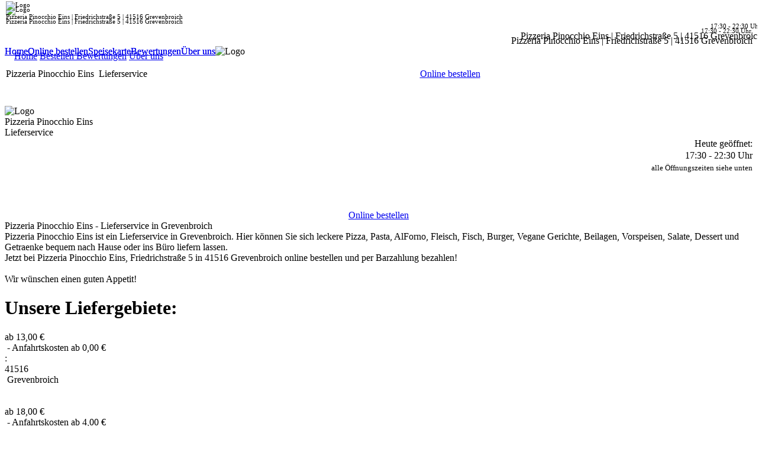

--- FILE ---
content_type: text/html; charset=ISO-8859-15
request_url: http://pinocchio-grevenbroich.de/
body_size: 3119
content:
<!DOCTYPE html>
<html lang="de">
	<head>
		<meta charset="UTF-8" />
		<meta name="viewport" content="width=device-width, initial-scale=1">
		<base href="//www.pizzeria.de">
		<link rel="stylesheet" href="/_bootstrap-3.3.5-dist/css/bootstrap.min.css">
		<link rel="shortcut icon" href="/_responsive/images/favicon.png"">
		<link rel="icon" href="/_responsive/images/favicon.png" type="image/png">
		<script src="/js/libs/jquery-1.11.3.min.js"></script>
		<script src="/_bootstrap-3.3.5-dist/js/bootstrap.min.js"></script>
		<script type="text/javascript" src="./_liefer.de/js/resize_cover.js"></script>
		<script type="text/javascript" src="./_liefer.de/js/getWork.js"></script>
		<meta name="language" content="deutsch,de">
		<meta name="author" content="pizzeria.de">
		<meta name="description" content="Pizzeria Pinocchio Eins Grevenbroich | Pizza Lieferservice in 41516 Grevenbroich online bestellen.">
		<meta name="keywords" content="Pizzeria Pinocchio Eins,Grevenbroich,Pizza,41516 Grevenbroich,online bestellen,Pizzeria,Pizzaservice,Bringdienst,Lieferservice,Heimservice">
		<meta name="abstract" content="Pizzeria - Pizza Lieferservice Restaurants Rezepte Community Portal online bestellen in Deutschland">
		<meta name="audience" content="all,alle">
		<meta name="copyright" content="pizzeria.de">
		<meta name="expires" content="never">
		<meta name="page-type" content="Verzeichnis, Portal">
		<meta name="revisit-after" content="2 days">
		<meta name="page-topic" content="shopping">
		<meta name="robots" content="index,nofollow">
		<meta name="publisher" content="pizzeria.de - Pizza Lieferservice online bestellen, Restaurants bewerten und Rezepte finden, Community, Portal, Pizzeria">
		<title>Pizzeria Pinocchio Eins Grevenbroich | Pizza Lieferservice online bestellen - pizzeria.de</title>
		<link href="/_responsive/style_de.css" rel="stylesheet" type="text/css">
		
		<!--[if lte IE 8]>
		<script src="/js/libs/respond.min.js"></script>
		<![endif]-->
		
	</head>
	<body id="lieferservice_index">
		<!-- index.tpl -->
		<!-- topnavi.tpl -->
		<div class="container-fluid address" style="position:fixed;top:0;width:100%;z-index:100;">
			<div class="row">
				<div class="col-xs-1 col-sm-0 col-md-0 col-lg-0" style="font-size:0.7em;padding:2px;">
					<div class="logoborder" data-target="#topnavi" data-toggle="collapse">
						<img class="img-responsive" style="border-width:2px;max-height:30px;" src="./lieferservice/grevenbroich/pizzeria-pinocchio-eins/images/logo.jpg" alt="Logo" title="Logo">
					</div>
				</div>
				<div class="col-xs-7 col-sm-0 col-md-0 col-lg-0 addressdetails" style="font-size:0.7em;padding:2px;">
					Pizzeria Pinocchio Eins | Friedrichstraße 5 | 41516 Grevenbroich
				</div>
				<div class="col-xs-4 col-sm-0 col-md-0 col-lg-0" style="font-size:0.7em;padding:2px;text-align:right;">
					<div class="today"><span class="glyphicon glyphicon-time"></span>&nbsp;17:30 - 22:30 Uhr</div>
				</div>
				<div class="col-xs-0 col-sm-12 addressdetails" style="text-align:right;">
					Pizzeria Pinocchio Eins | Friedrichstraße 5 | 41516 Grevenbroich
				</div>
			</div>
			<div id="topnavi" class="xs-only collapse topnavi" style="padding:1em;">
				<a class="btn btn-block btn-default active" title="Startseite" href="./lieferservices/grevenbroich/pizzeria-pinocchio-eins?plz=auswahl">Home</a>
				<a class="btn btn-block btn-default " title="Online bestellen" href="./lieferservice/grevenbroich/pizzeria-pinocchio-eins/auswahl/1405">Bestellen <span class="glyphicon glyphicon-ok-circle"></span></a>
				<a class="btn btn-block btn-default " title="Bewertungen" href="./lieferservice/grevenbroich/pizzeria-pinocchio-eins/bewertungen/1405">Bewertungen</a>
				<a class="btn btn-block btn-default " title="Über uns" href="./lieferservice/grevenbroich/pizzeria-pinocchio-eins/ueberuns/1405">Über uns</a>
			</div>
		</div>
		<div class="container-fluid address" style="z-index:-100;">
			<div class="row">
				<div class="col-xs-1 col-sm-0 col-md-0 col-lg-0" style="font-size:0.7em;padding:2px;">
					<div class="logoborder">
						<img class="img-responsive" style="border-width:2px;max-height:30px;" src="./lieferservice/grevenbroich/pizzeria-pinocchio-eins/images/logo.jpg" alt="Logo" title="Logo">
					</div>
				</div>
				<div class="col-xs-7 col-sm-0 col-md-0 col-lg-0 addressdetails" style="font-size:0.7em;padding:2px;">
					Pizzeria Pinocchio Eins | Friedrichstraße 5 | 41516 Grevenbroich
				</div>
				<div class="col-xs-4 col-sm-0 col-md-0 col-lg-0" style="font-size:0.7em;padding:2px;text-align:right;">
					<div class="today"><span class="glyphicon glyphicon-time"></span>&nbsp;17:30 - 22:30 Uhr</div>
				</div>
				<div class="col-xs-0 col-sm-12 addressdetails" style="text-align:right;">
					Pizzeria Pinocchio Eins | Friedrichstraße 5 | 41516 Grevenbroich
				</div>
			</div>
		</div>
		<div class="container-fluid topnavi" style="position:fixed;width:100%;z-index:100;">
			<div class="row no-xs">
				<div class="col-sm-12">
					<div class="home" style="float:left;">
						<a class="btn btn-block btn-info active" title="Startseite" href="./lieferservices/grevenbroich/pizzeria-pinocchio-eins?plz=auswahl">Home</a>
					</div>
					<div class="bestellen" style="float:left;">
						<a class="btn btn-block btn-info " title="Online bestellen" href="./lieferservice/grevenbroich/pizzeria-pinocchio-eins/auswahl/1405">Online bestellen <span class="glyphicon glyphicon-ok-circle"></span></a>
					</div>
					<div class="speisekarte" style="float:left;">
						<a class="btn btn-block btn-info " title="Speisekarte" href="./lieferservice/grevenbroich/pizzeria-pinocchio-eins/speisekarte/1405">Speisekarte</a>
					</div>
					<div class="bewertungen" style="float:left;">
						<a class="btn btn-block btn-info " title="Bewertungen" href="./lieferservice/grevenbroich/pizzeria-pinocchio-eins/bewertungen/1405">Bewertungen</a>
					</div>
					<div class="ueberuns" style="float:left;">
						<a class="btn btn-block btn-info " title="Über uns" href="./lieferservice/grevenbroich/pizzeria-pinocchio-eins/ueberuns/1405">Über uns</a>
					</div>
				</div>
			</div>
		</div>
		<div class="container-fluid topnavi" style="z-index:-100;">
			<div class="row no-xs">
				<div class="col-sm-12">
					<div style="float:left;">
						<a class="btn btn-block btn-info active" title="Startseite" href="./lieferservices/grevenbroich/pizzeria-pinocchio-eins?plz=auswahl">Home</a>
					</div>
					<div style="float:left;">
						<a class="btn btn-block btn-info " title="Online bestellen" href="./lieferservice/grevenbroich/pizzeria-pinocchio-eins/auswahl/1405">Online bestellen</a>
					</div>
					<div style="float:left;">
						<a class="btn btn-block btn-info " title="Speisekarte" href="./lieferservice/grevenbroich/pizzeria-pinocchio-eins/speisekarte/1405">Speisekarte</a>
					</div>
					<div style="float:left;">
						<a class="btn btn-block btn-info " title="Bewertungen" href="./lieferservice/grevenbroich/pizzeria-pinocchio-eins/bewertungen/1405">Bewertungen</a>
					</div>
					<div style="float:left;">
						<a class="btn btn-block btn-info " title="Über uns" href="./lieferservice/grevenbroich/pizzeria-pinocchio-eins/ueberuns/1405">Über uns</a>
					</div>
				</div>
			</div>
		</div>
		
		
		<div class="container-fluid" style="position:absolute;width:100%;">
			<div class="row opening no-xs headerbg" style="background-image:url(./_responsive/images/lieferservice/startseite/italia.jpg);">
				<div class="col-sm-12" style="height:176px;background-image:url(./_liefer.de/images/header_bg_repeat.png);background-repeat:repeat-x;"></div>
			</div>
		</div>
		<div class="container">
			<div id="cover" style="display:none;"></div>
			<div id="popup" class="container-fluid" style="display:none;">
				<div class="row heading">
					<div class="col-xs-12">
						<h3></h3>
						<div class="toggle">
							<a class="btn btn-link" 
							   onclick="document.getElementById('popup').style.display='none'; document.getElementById('cover').style.display='none'; return false;" 
							   href="lieferservice/grevenbroich/pizzeria-pinocchio-eins/auswahl/1405"
							   style="display: block;">X</a>
						</div>
					</div>
				</div>
				
				<div class="row head3" style="margin-top:2em;">
					<div class="col-xs-6 text-center">
						<a class="btn btn-info" style="background-color:transparent;border:none;" title="AGB" href="./lieferservice/grevenbroich/pizzeria-pinocchio-eins/agb/1405">AGB</a>
					</div>
					<div class="col-xs-6 text-center">
						<a class="btn btn-info" style="background-color:transparent;border:none;" title="Impressum" href="./lieferservice/grevenbroich/pizzeria-pinocchio-eins/impressum/1405">Impressum</a>
					</div>
				</div>
			</div>
			<div class="row opening xs-only">
				<div class="col-xs-3" style="padding-right:2px;">
					<div class="logoborder">
						<img class="img-responsive" src="./lieferservice/grevenbroich/pizzeria-pinocchio-eins/images/logo.jpg" alt="Logo" title="Logo">
					</div>
				</div>
				<div class="col-xs-9 shopname" style="margin-top:20px;padding-left:2px;font-size:inherit;line-height:inherit;">
					<div style="float:left;margin-top:0;">Pizzeria Pinocchio Eins</div>
					<div style="float:left;margin-left:0.5em;">Lieferservice</div>
				</div>
				<div class="col-xs-12" style="text-align:center;margin-top:10px;margin-bottom:25px;">
					<a class="btn btn-primary" title="Online bestellen" href="./lieferservice/grevenbroich/pizzeria-pinocchio-eins/auswahl/1405">Online bestellen</a>
					<div class="achtung" style="display:none;"></div>
				</div>
			</div>
			<div class="row opening no-xs" style="height:176px;padding-top:20px;">
				<div class="col-sm-2">
					<div class="logoborder">
						<img class="img-responsive" src="./lieferservice/grevenbroich/pizzeria-pinocchio-eins/images/logo.jpg" alt="Logo" title="Logo">
					</div>
				</div>
				<div class="col-sm-4 shopname">
					<div style="">Pizzeria Pinocchio Eins</div>
					<div style="">Lieferservice</div>
				</div>
				<div class="col-sm-6" style="text-align:right;line-height:1.3;">
					<!-- index_open.tpl -->
					<div class="openstatus">
						Heute  geöffnet:<br>
						17:30 - 22:30 Uhr
					</div>
					<div><small>alle Öffnungszeiten siehe unten</small></div>

				</div>
			</div>
			<div class="row order no-xs">
				<div class="col-sm-12" style="text-align:center;">
					<a class="btn btn-primary" title="Online bestellen" href="./lieferservice/grevenbroich/pizzeria-pinocchio-eins/auswahl/1405">Online bestellen</a>
					<div class="achtung" style="display:none;"></div>
				</div>
			</div>
		</div>
		<div class="container-fluid lightbg thickline"></div>
		
		<!-- intro.tpl -->
		<div class="container-fluid intro">
			<div class="row">
				<div class="col-xs-12 heading">
					Pizzeria Pinocchio Eins - Lieferservice in Grevenbroich
				</div>
			</div>
		</div>
		<div class="container intro">
			<div class="row">
				<div class="col-xs-12 text">
					Pizzeria Pinocchio Eins ist ein Lieferservice in Grevenbroich. Hier können Sie sich leckere Pizza, Pasta, AlForno, Fleisch, Fisch, Burger, Vegane Gerichte, Beilagen, Vorspeisen, Salate, Dessert und Getraenke bequem nach Hause oder ins Büro liefern lassen.<br>
					Jetzt bei Pizzeria Pinocchio Eins, Friedrichstraße 5 in 41516 Grevenbroich online bestellen und per Barzahlung bezahlen!<br><br>
					Wir wünschen einen guten Appetit!				</div>
			</div>
		</div>

		<!-- index_areas.tpl -->
		<div class="container-fluid areas">
			<div class="container">
				<div class="row">
					<div class="col-xs-12"><h1>Unsere Liefergebiete:</h1></div>
				</div>
				<div class="row">
					<div class="col-xs-12 col-md-6 area-col"><!-- index_areagroup.tpl -->
<div class="minorder"><div class="min">ab 13,00 &#8364;</div><div class="cost">&nbsp;- Anfahrtskosten ab 0,00 &#8364;</div>:&nbsp;</div><!-- index_area.tpl -->
<div class="area"><div class="zip">41516</div><div class="city">&nbsp;Grevenbroich</div>&nbsp;</div>
<br style="font-size:1px;clear:left;">
</div>
					<div class="col-xs-12 col-md-6 area-col"><!-- index_areagroup.tpl -->
<div class="minorder"><div class="min">ab 18,00 &#8364;</div><div class="cost">&nbsp;- Anfahrtskosten ab 4,00 &#8364;</div>:&nbsp;</div><!-- index_area.tpl -->
<div class="area"><div class="zip">41515</div><div class="city">&nbsp;Grevenbroich</div>&nbsp;</div>
<br style="font-size:1px;clear:left;">
</div>
				</div>
			</div>
		</div>


		<!-- index_times.tpl -->
		<div class="container-fluid times">
			<div class="container">
				<div class="row">
					<div class="col-xs-12 col-sm-10 col-sm-offset-1"><h1>Unsere Öffnungszeiten</h1></div>
				</div>
				<div class="row">
					<div class="col-xs-12 col-md-6 left-col"><!-- index_time.tpl -->
<div class="row">
	<div class="col-xs-5 col-md-3 day">Montag</div>
	<div class="col-xs-7 col-md-9 time">17:00 - 21:45 Uhr</div>
</div>
<!-- index_time.tpl -->
<div class="row">
	<div class="col-xs-5 col-md-3 day">Dienstag</div>
	<div class="col-xs-7 col-md-9 time">12:00 - 14:00 und 17:30 - 21:45 Uhr</div>
</div>
<!-- index_time.tpl -->
<div class="row">
	<div class="col-xs-5 col-md-3 day">Mittwoch</div>
	<div class="col-xs-7 col-md-9 time">12:00 - 14:00 und 17:30 - 21:45 Uhr</div>
</div>
<!-- index_time.tpl -->
<div class="row">
	<div class="col-xs-5 col-md-3 day">Donnerstag</div>
	<div class="col-xs-7 col-md-9 time">12:00 - 14:00 und 17:30 - 21:45 Uhr</div>
</div>
</div>
					<div class="col-xs-12 col-md-6"><!-- index_time.tpl -->
<div class="row">
	<div class="col-xs-5 col-md-3 day">Freitag</div>
	<div class="col-xs-7 col-md-9 time">12:00 - 14:00 und 17:30 - 22:30 Uhr</div>
</div>
<!-- index_time.tpl -->
<div class="row">
	<div class="col-xs-5 col-md-3 day">Samstag</div>
	<div class="col-xs-7 col-md-9 time">17:30 - 22:30 Uhr</div>
</div>
<!-- index_time.tpl -->
<div class="row">
	<div class="col-xs-5 col-md-3 day">Sonntag</div>
	<div class="col-xs-7 col-md-9 time">17:30 - 21:45 Uhr</div>
</div>
<!-- index_time.tpl -->
<div class="row">
	<div class="col-xs-5 col-md-3 day">Feiertage</div>
	<div class="col-xs-7 col-md-9 time">17:30 - 21:45 Uhr</div>
</div>
</div>
				</div>
			</div>
		</div>

		<div class="container">
			<div class="row">
				<div class="col-xs-12 small" style="text-align:center;margin-top:2em;">
					<a class="btn btn-link" title="Pizza bestellen in Grevenbroich" href="/grevenbroich">Pizza bestellen in Grevenbroich</a>
				</div>
			</div>
		</div>
		<!-- bottom.tpl -->
		<div class="container-fluid footer">
			<div class="container">
				<div class="row">
					<div class="col-xs-0 col-sm-12">
						<div class="links" style="float:left;margin-top:0.6em;width:55%;">
							<!-- link.tpl -->
			<a class="btn btn-link" href="/index" title="Startseite">Startseite</a>
<!-- link.tpl -->
			<a class="btn btn-link" href="./lieferservice/grevenbroich/pizzeria-pinocchio-eins/impressum/1405" title="Impressum">Impressum</a>
<!-- link.tpl -->
			<a class="btn btn-link" href="./lieferservice/grevenbroich/pizzeria-pinocchio-eins/agb/1405" title="AGB">AGB</a>
<!-- link.tpl -->
			<a class="btn btn-link" href="./lieferservice/grevenbroich/pizzeria-pinocchio-eins/datenschutz/1405" title="Datenschutz">Datenschutz</a>
<!-- link.tpl -->
			<a class="btn btn-link" href="./lieferservice/grevenbroich/pizzeria-pinocchio-eins/zusatzstoffe/1405" title="Zusatzstoffe / Allergene / Nährwerte">Zusatzstoffe / Allergene / Nährwerte</a>

						</div>
						<div style="float:right;">
							<div class="powered">
								<a class="btn btn-link" title="pizzeria.de" href="/index">powered by &nbsp;&nbsp;<span class="large">pizzeria.de</span>&nbsp;&nbsp;&nbsp;&nbsp;<span class="img"></span></a>
							</div>
						</div>
					</div>
					<div class="col-xs-12 col-sm-0 col-md-0 col-lg-0" style="text-align:center;margin-bottom:3em;">
						<div class="row" style="margin-top:0.6em;">
							<div class="col-xs-8 links">
								<!-- link.tpl -->
			<a class="btn btn-link" href="/index" title="Startseite">Startseite</a>
<!-- link.tpl -->
			<a class="btn btn-link" href="./lieferservice/grevenbroich/pizzeria-pinocchio-eins/impressum/1405" title="Impressum">Impressum</a>
<!-- link.tpl -->
			<a class="btn btn-link" href="./lieferservice/grevenbroich/pizzeria-pinocchio-eins/agb/1405" title="AGB">AGB</a>
<!-- link.tpl -->
			<a class="btn btn-link" href="./lieferservice/grevenbroich/pizzeria-pinocchio-eins/datenschutz/1405" title="Datenschutz">Datenschutz</a>
<!-- link.tpl -->
			<a class="btn btn-link" href="./lieferservice/grevenbroich/pizzeria-pinocchio-eins/zusatzstoffe/1405" title="Zusatzstoffe / Allergene / Nährwerte">Zusatzstoffe / Allergene / Nährwerte</a>

							</div>
							<div class="col-xs-4">
								<a class="logo" style="display:block;max-width:80px;" title="pizzeria.de" href="index">
									<img class="img-responsive" alt="Startseite" title="Startseite" src="_liefer.de/images/spacer.png">
								</a>
							</div>
						</div>
					</div>
				</div>
			</div>
		</div>

	</body>
</html>
